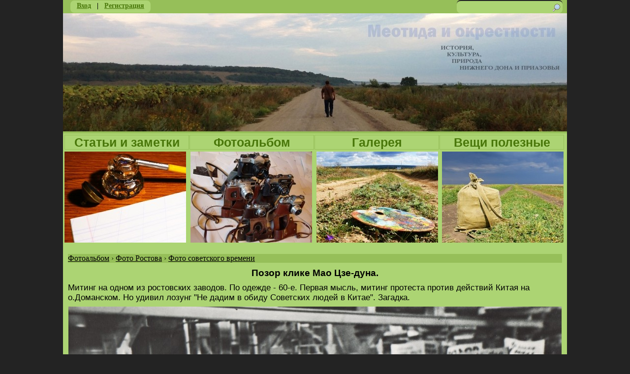

--- FILE ---
content_type: text/html; charset=utf-8
request_url: https://meotyda.ru/node/980
body_size: 9800
content:
<!DOCTYPE html>
<!--[if IEMobile 7]><html class="iem7"  lang="ru" dir="ltr"><![endif]-->
<!--[if lte IE 6]><html class="lt-ie9 lt-ie8 lt-ie7"  lang="ru" dir="ltr"><![endif]-->
<!--[if (IE 7)&(!IEMobile)]><html class="lt-ie9 lt-ie8"  lang="ru" dir="ltr"><![endif]-->
<!--[if IE 8]><html class="lt-ie9"  lang="ru" dir="ltr"><![endif]-->
<!--[if (gte IE 9)|(gt IEMobile 7)]><!--><html  lang="ru" dir="ltr" prefix="content: http://purl.org/rss/1.0/modules/content/ dc: http://purl.org/dc/terms/ foaf: http://xmlns.com/foaf/0.1/ og: http://ogp.me/ns# rdfs: http://www.w3.org/2000/01/rdf-schema# sioc: http://rdfs.org/sioc/ns# sioct: http://rdfs.org/sioc/types# skos: http://www.w3.org/2004/02/skos/core# xsd: http://www.w3.org/2001/XMLSchema#"><!--<![endif]-->

<head>
  <meta charset="utf-8" />
<link rel="shortcut icon" href="https://meotyda.ru/sites/default/files/favicon.png" type="image/png" />
<link rel="apple-touch-icon-precomposed" href="/sites/all/themes/meold/icons/apple-touch-icon-precomposed.png" />
<link rel="apple-touch-icon-precomposed" sizes="76x76" href="/sites/all/themes/meold/icons/apple-touch-icon-76x76-precomposed.png" />
<link rel="apple-touch-icon-precomposed" sizes="120x120" href="/sites/all/themes/meold/icons/apple-touch-icon-120x120-precomposed.png" />
<link rel="apple-touch-icon-precomposed" sizes="152x152" href="/sites/all/themes/meold/icons/apple-touch-icon-152x152-precomposed.png" />
<meta name="description" content="Митинг на одном из ростовских заводов. По одежде - 60-е. Первая мысль, митинг протеста против действий Китая на о.Доманском. Но удивил лозунг &quot;Не дадим в обиду Советских людей в Китае&quot;. Загадка." />
<link rel="shortlink" href="https://meotyda.ru/node/980" />
  <title>Позор клике Мао Цзе-дуна. | Меотида: История, культура, природа нижнего Дона и приазовья</title>

    <!--[if IEMobile]><meta http-equiv="cleartype" content="on"><![endif]-->

  <link type="text/css" rel="stylesheet" href="https://meotyda.ru/sites/default/files/css/css_lQaZfjVpwP_oGNqdtWCSpJT1EMqXdMiU84ekLLxQnc4.css" media="all" />
<link type="text/css" rel="stylesheet" href="https://meotyda.ru/sites/default/files/css/css_huBR6KHSqjbQWzjMTysDu5Q3ydmIv4Clko5iDO_Gvng.css" media="all" />
<link type="text/css" rel="stylesheet" href="https://meotyda.ru/sites/default/files/css/css_SIYNWA998w3ogqtzp7-oJbftta2Yi4vXCK8XMoS-aeE.css" media="all" />
<link type="text/css" rel="stylesheet" href="https://meotyda.ru/sites/default/files/css/css_4Vqw4jQyrgfGDfSyHJkbMpFOLuegI-eH2QUPup7CFPI.css" media="all" />
  <script src="https://meotyda.ru/sites/default/files/js/js_IKjm3jANaW4BYno7Ph00V2ApkdrSYOZYT3C4ydrwn8Q.js"></script>
<script src="https://meotyda.ru/sites/default/files/js/js_bFShgrrLmN4lXsvsiQ3S0G2Pv5lslHpwHf72rBk4L9I.js"></script>
<script src="https://meotyda.ru/sites/default/files/js/js_kMg7W1sZANW-JVt-y1p4g6o0k68QXbUoYrBuKkRfQvo.js"></script>
<script src="https://meotyda.ru/sites/default/files/js/js_WdUFCmUic15MS1WiH6jzjyDdWoVaP8Pnvh0-hxUgQ8k.js"></script>
<script src="https://www.googletagmanager.com/gtag/js?id=UA-71334207-1"></script>
<script>window.dataLayer = window.dataLayer || [];function gtag(){dataLayer.push(arguments)};gtag("js", new Date());gtag("set", "developer_id.dMDhkMT", true);gtag("config", "UA-71334207-1", {"groups":"default","anonymize_ip":true});</script>
<script src="https://meotyda.ru/sites/default/files/js/js_Ap_GgDgSKHDnT_yalFJB3i-2CYKLts3ml1JLUGFMr_c.js"></script>
<script src="https://meotyda.ru/sites/default/files/js/js_heVsgrM-pE-Gw6t5Ce-jJfIg7PK0A_rn3JFnxDeFy8U.js"></script>
<script>jQuery.extend(Drupal.settings, {"basePath":"\/","pathPrefix":"","ajaxPageState":{"theme":"meold","theme_token":"ohMTL3nlBZUsOCFrsG7k8uvzyzecLZacfx4qoDsdvwk","jquery_version":"1.12","jquery_version_token":"c9VtBwEb_vHqLB1eGeAeSkxXTI2LNu5G8YU5wlG0YyI","js":{"0":1,"modules\/statistics\/statistics.js":1,"sites\/all\/modules\/jquery_update\/replace\/jquery\/1.12\/jquery.min.js":1,"misc\/jquery-extend-3.4.0.js":1,"misc\/jquery-html-prefilter-3.5.0-backport.js":1,"misc\/jquery.once.js":1,"misc\/drupal.js":1,"sites\/all\/modules\/jquery_update\/js\/jquery_browser.js":1,"sites\/all\/modules\/jquery_update\/replace\/ui\/ui\/minified\/jquery.ui.effect.min.js":1,"sites\/all\/modules\/zoom\/js\/jquery.zoom.min.js":1,"sites\/all\/modules\/jquery_update\/replace\/ui\/external\/jquery.cookie.js":1,"sites\/all\/modules\/jquery_update\/replace\/jquery.form\/4\/jquery.form.min.js":1,"misc\/ajax.js":1,"sites\/all\/modules\/jquery_update\/js\/jquery_update.js":1,"sites\/all\/modules\/back_to_top\/js\/back_to_top.js":1,"misc\/tabledrag.js":1,"public:\/\/languages\/ru_1Rh-90kxyChxYxyD1V07tm2njuWJp-D60qZGuIsNjkE.js":1,"sites\/all\/modules\/cleantalk\/src\/js\/apbct-public.js":1,"sites\/all\/libraries\/colorbox\/jquery.colorbox-min.js":1,"sites\/all\/modules\/colorbox\/js\/colorbox.js":1,"sites\/all\/modules\/colorbox\/styles\/default\/colorbox_style.js":1,"sites\/all\/modules\/zoom\/js\/zoom.js":1,"sites\/all\/modules\/google_analytics\/googleanalytics.js":1,"https:\/\/www.googletagmanager.com\/gtag\/js?id=UA-71334207-1":1,"1":1,"misc\/textarea.js":1,"modules\/filter\/filter.js":1,"misc\/progress.js":1,"sites\/all\/modules\/multiupload_filefield_widget\/mfw.js":1,"modules\/file\/file.js":1,"sites\/all\/themes\/meold\/js\/index.js":1},"css":{"modules\/system\/system.base.css":1,"modules\/system\/system.menus.css":1,"modules\/system\/system.messages.css":1,"modules\/system\/system.theme.css":1,"modules\/comment\/comment.css":1,"modules\/field\/theme\/field.css":1,"modules\/node\/node.css":1,"modules\/search\/search.css":1,"modules\/user\/user.css":1,"sites\/all\/modules\/views\/css\/views.css":1,"sites\/all\/modules\/back_to_top\/css\/back_to_top.css":1,"sites\/all\/modules\/colorbox\/styles\/default\/colorbox_style.css":1,"sites\/all\/modules\/ctools\/css\/ctools.css":1,"sites\/all\/modules\/panels\/css\/panels.css":1,"sites\/all\/modules\/zoom\/css\/zoom.css":1,"modules\/filter\/filter.css":1,"modules\/file\/file.css":1,"modules\/image\/image.css":1,"public:\/\/honeypot\/honeypot.css":1,"sites\/all\/themes\/meold\/system.menus.css":1,"sites\/all\/themes\/meold\/system.messages.css":1,"sites\/all\/themes\/meold\/system.theme.css":1,"sites\/all\/themes\/meold\/normalize.css":1,"sites\/all\/themes\/meold\/css\/styles.css":1}},"colorbox":{"opacity":"0.85","current":"{current} \u0438\u0437 {total} ","previous":"\u00ab Prev","next":"Next \u00bb","close":"\u0417\u0430\u043a\u0440\u044b\u0442\u044c","maxWidth":"98%","maxHeight":"98%","fixed":true,"mobiledetect":true,"mobiledevicewidth":"480px","file_public_path":"\/sites\/default\/files","specificPagesDefaultValue":"admin*\nimagebrowser*\nimg_assist*\nimce*\nnode\/add\/*\nnode\/*\/edit\nprint\/*\nprintpdf\/*\nsystem\/ajax\nsystem\/ajax\/*"},"zoom":{"selector":"img.zoom","magnify":1,"on":"click","grab":false,"target":"","callback":""},"back_to_top":{"back_to_top_button_trigger":"100","back_to_top_button_text":"\u0412\u0432\u0435\u0440\u0445","#attached":{"library":[["system","ui"]]}},"googleanalytics":{"account":["UA-71334207-1"],"trackOutbound":1,"trackMailto":1,"trackDownload":1,"trackDownloadExtensions":"7z|aac|arc|arj|asf|asx|avi|bin|csv|doc(x|m)?|dot(x|m)?|exe|flv|gif|gz|gzip|hqx|jar|jpe?g|js|mp(2|3|4|e?g)|mov(ie)?|msi|msp|pdf|phps|png|ppt(x|m)?|pot(x|m)?|pps(x|m)?|ppam|sld(x|m)?|thmx|qtm?|ra(m|r)?|sea|sit|tar|tgz|torrent|txt|wav|wma|wmv|wpd|xls(x|m|b)?|xlt(x|m)|xlam|xml|z|zip","trackColorbox":1},"urlIsAjaxTrusted":{"\/node\/980":true,"\/file\/ajax\/field_image\/und\/form-jriZ-CIp6jyFI5NV6fU0AH_epTu9nmD1SDpuaYjtUP4":true,"\/comment\/reply\/980":true},"wysiwyg":{"triggers":{"edit-comment-body-und-0-value":{"field":"edit-comment-body-und-0-value","resizable":1,"activeFormat":"plain_text"}}},"tableDrag":{"edit-field-image-und-table":{"edit-field-image-und-weight":[{"target":"edit-field-image-und-weight","source":"edit-field-image-und-weight","relationship":"sibling","action":"order","hidden":true,"limit":0}]}},"mfw":{"elements":{"#edit-field-image-und-0-upload":"png,gif,jpg,jpeg"}},"ajax":{"edit-field-image-und-0-upload-button":{"wrapper":"edit-field-image-und-ajax-wrapper","effect":"fade","progress":{"type":"bar","message":null},"event":"mousedown","keypress":true,"prevent":"click","url":"\/file\/ajax\/field_image\/und\/form-jriZ-CIp6jyFI5NV6fU0AH_epTu9nmD1SDpuaYjtUP4","submit":{"_triggering_element_name":"field_image_und_0_upload_button","_triggering_element_value":"\u0417\u0430\u043a\u0430\u0447\u0430\u0442\u044c"}}},"statistics":{"data":{"nid":"980"},"url":"\/modules\/statistics\/statistics.php"}});</script>
  </head>
<body class="html not-front not-logged-in no-sidebars page-node page-node- page-node-980 node-type-article section-node" >
      <p id="skip-link">
      <a href="#main-menu" class="element-invisible element-focusable">Jump to navigation</a>
    </p>
      
<table cellpadding='0' cellspacing='0' width='1024px;' align='center' style='background-color: #96BF59;'>
  <!-- Шапка -->
  <!-- Вход / Регистрация / Пользователи -->
  <tr>
    <td>
      <table cellpadding='0' cellspacing='0' width='100%'>
        <tr>
          <td width='800px'>
            <table style='font-size:14px; font-weight:bold; margin-left:15px; background-color:#ACD473; padding-left:13px;padding-right:13px;-webkit-border-radius: 8px 8px 8px 8px; -moz-border-radius: 8px 8px 8px 8px;-khtml-border-radius: 8px 8px 8px 8px; border-radius: 8px 8px 8px 8px; height: 25px;font-family: Verdana,Georgia,Serif; padding-bottom:3px;' cellpadding='0' cellspacing='0' border='0'>
              <tr>
                                 <td><a href="/user" style='color:#49770A;'>Вход</a>&nbsp;&nbsp;&nbsp;|&nbsp;&nbsp;&nbsp;</td>
                <td><a href="/user/register" style='color:#49770A;'>Регистрация</a></td>
                                   </tr>
            </table>
          </td>
          <td>
              <div class="search_form"><form action="/node/980" method="post" id="search-block-form" accept-charset="UTF-8"><div><div class="container-inline">
      <h2 class="element-invisible">Форма поиска</h2>
    <div class="form-item form-type-textfield form-item-search-block-form">
  <label class="element-invisible" for="edit-search-block-form--2">Поиск </label>
 <input title="Введите ключевые слова для поиска." type="text" id="edit-search-block-form--2" name="search_block_form" value="" size="15" maxlength="128" class="form-text" />
</div>
<div class="form-actions form-wrapper" id="edit-actions--2"><input type="submit" id="edit-submit--2" name="op" value="Поиск" class="form-submit" /></div><input type="hidden" name="form_build_id" value="form-r7Mhswz1Jh0ZJjhUzhn3tJ2LZPw63ofml3cfO68Ls4E" />
<input type="hidden" name="form_id" value="search_block_form" />
</div>
</div></form></div>
          </td>
        </tr>
      </table>
    </td>
  </tr>
  <!-- Шапка -->
  <tr>
    <td><a href='/'><img src='/sites/default/files/images/1399530268.jpg' width='100%' height=240 border='0'></a>
    </td>
  </tr>
  <!-- Меню -->
  <tr>
    <td>
      <table width='100%' style='color:#49770A;font-size:14pt; font-weight:bold;font-family: Verdana, Helvetica, sans-serif;background-color: #ACD473; padding-bottom:15px;' border='0'>
        <tr>
          <td colspan='4' align='center'>
            <ul id="cssmenu" align='center'>
                <li><a href='/taxonomy/term/1'>Статьи и заметки</a>
                    <ul style='background-color: #ACD473;'>
                        <li><a href='/taxonomy/term/237'><span onMouseover='HintPodmenu(21)' onMouseout='HintPodmenu(21)' style='color:#5778A2;'>&loz;&nbsp;&nbsp;</span>Страницы истории</a></li>
                        <div style='display:none;' class='second_menu' id='pdmenu21'>
                            <li><a href='/taxonomy/term/2073'>Школа-гигант Сельмашстроя</a></li>
                        </div>
                        <li><a href='/taxonomy/term/239'><span style='color:#5778A2;'>&loz;&nbsp;&nbsp;</span>Прогулки во времени</a></li>
                        <li><a href='/taxonomy/term/240'><span style='color:#5778A2;'>&loz;&nbsp;&nbsp;</span>Дорожные впечатления</a></li>
                        <li><a href='/taxonomy/term/241'><span style='color:#5778A2;'>&loz;&nbsp;&nbsp;</span>Памятники старины</a></li>
                        <li><a href='/taxonomy/term/235'><span onMouseover='HintPodmenu(5)' onMouseout='HintPodmenu(5)' style='color:#5778A2;' id='simbol5'>&loz;&nbsp;&nbsp;</span>Музеи</a></li>
                        <div style='display:none;' class='second_menu' id='pdmenu5'>
                            <li><a href='/taxonomy/term/246'>Городские, важные</a></li>
                            <li><a href='/taxonomy/term/247'>Сельские, домашние</a></li>
                            <li><a href='/taxonomy/term/256'>Мой музей</a></li>
                        </div>
                        <li><a href='/taxonomy/term/51'><span onMouseover='HintPodmenu(6)' onMouseout='HintPodmenu(6)'
                                                                style='color:#5778A2;'
                                                                id='simbol6'>&loz;&nbsp;&nbsp;</span>История Донского края</a></li>
                        <div style='display:none;' class='second_menu' id='pdmenu6'>
                            <li><a href='/taxonomy/term/91'>Хутора, станицы, слободки</a></li>
                            <li><a href='/taxonomy/term/242'>Люди</a></li>
                            <li><a href='/taxonomy/term/243'>События</a></li>
                            <li><a href='/taxonomy/term/244'>Великая Отечественная</a></li>
                            <li><a href='/taxonomy/term/2088'>Поисковый отряд Родина</a></li>
                            <li><a href='/taxonomy/term/245'>Гражданская</a></li>
                        </div>
                    </ul>
                </li>
                <li><a href='/taxonomy/term/2'>Фотоальбом</a>
                    <ul style='background-color: #ACD473;'>
                        <li><a href='/taxonomy/term/190'><span style='color:#5778A2;'>&loz;&nbsp;&nbsp;</span>Меотида</a>
                        </li>
                        <li><a href='/taxonomy/term/191'><span onMouseover='HintPodmenu(8)'
                                                                 onMouseout='HintPodmenu(8)' style='color:#5778A2;'
                                                                 id='simbol8'>&loz;&nbsp;&nbsp;</span>Документы</a></li>
                        <div style='display:none;' class='second_menu' id='pdmenu8'>
                            <li><a href='/taxonomy/term/198'>Архив</a></li>
                        </div>
                        <li><a href='/taxonomy/term/192'><span onMouseover='HintPodmenu(9)'
                                                                 onMouseout='HintPodmenu(9)' style='color:#5778A2;'
                                                                 id='simbol9'>&loz;&nbsp;&nbsp;</span>Фотопутешествия</a>
                        </li>
                        <div style='display:none;' class='second_menu' id='pdmenu9'>
                            <li><a href='/taxonomy/term/199'>На запад</a></li>
                            <li><a href='/taxonomy/term/200'>На восток</a></li>
                            <li><a href='/taxonomy/term/201'>На север</a></li>
                            <li><a href='/taxonomy/term/202'>На юг</a></li>
                        </div>
                        <li><a href='/taxonomy/term/193'><span onMouseover='HintPodmenu(10)'
                                                                 onMouseout='HintPodmenu(10)' style='color:#5778A2;'
                                                                 id='simbol10'>&loz;&nbsp;&nbsp;</span>Реки и озера</a>
                        </li>
                        <div style='display:none;' class='second_menu' id='pdmenu10'>
                            <li><a href='/taxonomy/term/203'>Дон</a></li>
                            <li><a href='/taxonomy/term/204'>Северский Донец</a></li>
                            <li><a href='/taxonomy/term/205'>Маныч</a></li>
                            <li><a href='/taxonomy/term/206'>Тузлов</a></li>
                            <li><a href='/taxonomy/term/207'>Темерник</a></li>
                            <li><a href='/taxonomy/term/208'>Другие реки и озера</a></li>
                        </div>
                        <li><a href='/taxonomy/term/194'><span onMouseover='HintPodmenu(11)'
                                                                 onMouseout='HintPodmenu(11)' style='color:#5778A2;'
                                                                 id='simbol11'>&loz;&nbsp;&nbsp;</span>Фото Ростова</a>
                        </li>
                        <div style='display:none;' class='second_menu' id='pdmenu11'>
                            <li><a href='/taxonomy/term/209'>Дореволюционные фото</a></li>
                            <li><a href='/taxonomy/term/210'>Фото советского времени</a></li>
                            <li><a href='/taxonomy/term/211'>Флора и фауна</a></li>
                            <li><a href='/taxonomy/term/212'>Скверы и парки</a></li>
                            <li><a href='/taxonomy/term/213'>Храмы и церкви</a></li>
                            <li><a href='/taxonomy/term/214'>Памятники архитектуры</a></li>
                        </div>
                        <li><a href='/taxonomy/term/195'><span onMouseover='HintPodmenu(12)'
                                                                 onMouseout='HintPodmenu(12)' style='color:#5778A2;'
                                                                 id='simbol12'>&loz;&nbsp;&nbsp;</span>Улицы Ростова</a>
                        </li>
                        <div style='display:none;' class='second_menu' id='pdmenu12'>
                            <li><a href='/taxonomy/term/215'>Сельмаш</a></li>
                            <li><a href='/taxonomy/term/216'>Северный</a></li>
                            <li><a href='/taxonomy/term/217'>Центр</a></li>
                            <li><a href='/taxonomy/term/218'>Набережная</a></li>
                            <li><a href='/taxonomy/term/219'>Нахичевань</a></li>
                            <li><a href='/taxonomy/term/220'>Западный</a></li>
                            <li><a href='/taxonomy/term/221'>Александровка</a></li>
                            <li><a href='/taxonomy/term/222'>Другие районы</a></li>
                        </div>
                        <li><a href='/taxonomy/term/196'><span onMouseover='HintPodmenu(13)'
                                                                 onMouseout='HintPodmenu(13)' style='color:#5778A2;'
                                                                 id='simbol13'>&loz;&nbsp;&nbsp;</span>Города и станицы</a>
                        </li>
                        <div style='display:none;' class='second_menu' id='pdmenu13'>
                            <li><a href='/taxonomy/term/223'>Таганрог</a></li>
                            <li><a href='/taxonomy/term/224'>Новочеркасск</a></li>
                            <li><a href='/taxonomy/term/225'>Таганрог</a></li>
                            <li><a href='/taxonomy/term/226'>Азов</a></li>
                            <li><a href='/taxonomy/term/227'>Аксай</a></li>
                            <li><a href='/taxonomy/term/228'>Батайск</a></li>
                            <li><a href='/taxonomy/term/229'>Белая Калитва</a></li>
                            <li><a href='/taxonomy/term/230'>Старочеркасск</a></li>
                            <li><a href='/taxonomy/term/231'>Недвиговка</a></li>
                            <li><a href='/taxonomy/term/232'>Пухляковка</a></li>
                        </div>
                    </ul>
                </li>
                <li><a href='/taxonomy/term/3'>Галерея</a>
                    <ul style='background-color: #ACD473;'>
                        <li><a href='/taxonomy/term/94'><span style='color:#5778A2;'>&loz;&nbsp;&nbsp;</span>Сельские
                                галереи</a></li>
                        <li><a href='/taxonomy/term/65'><span onMouseover='HintPodmenu(15)'
                                                                onMouseout='HintPodmenu(15)' style='color:#5778A2;'
                                                                id='simbol15'>&loz;&nbsp;&nbsp;</span>Картины</a></li>
                        <div style='display:none;' class='second_menu' id='pdmenu15'>
                            <li><a href='/taxonomy/term/97'>Городские сюжеты</a></li>
                            <li><a href='/taxonomy/term/98'>Дальние уголки</a></li>
                        </div>
                        <li><a href='/taxonomy/term/93'><span onMouseover='HintPodmenu(16)'
                                                                onMouseout='HintPodmenu(16)' style='color:#5778A2;'
                                                                id='simbol16'>&loz;&nbsp;&nbsp;</span>Донские художники</a>
                        </li>
                        <div style='display:none;' class='second_menu' id='pdmenu16'>
                            <li><a href='/taxonomy/term/99'>Художники Нахичевани</a></li>
                            <li><a href='/taxonomy/term/100'>Художники Ростова</a></li>
                            <li><a href='/taxonomy/term/249'>Художники Новочеркасска</a></li>
                        </div>
                    </ul>
                </li>
                <li><a href='/taxonomy/term/4'>Вещи полезные</a>
                    <ul style='background-color: #ACD473;'>
                        <li><a href='/taxonomy/term/86'><span style='color:#5778A2;'>&loz;&nbsp;&nbsp;</span>Летопись
                                краткая....</a></li>
                        <li><a href='/taxonomy/term/87'><span style='color:#5778A2;'>&loz;&nbsp;&nbsp;</span>Донская
                                кухня</a></li>
                        <li><a href='/taxonomy/term/251'><span onMouseover='HintPodmenu(19)'
                                                                 onMouseout='HintPodmenu(19)' style='color:#5778A2;'
                                                                 id='simbol19'>&loz;&nbsp;&nbsp;</span>Донская грибница</a>
                        </li>
                        <div style='display:none;' class='second_menu' id='pdmenu19'>
                            <li><a href='/taxonomy/term/252'>Записки грибника</a></li>
                            <li><a href='/taxonomy/term/253'>Грибные портреты</a></li>
                        </div>
                        <li><a href='/taxonomy/term/81'><span onMouseover='HintPodmenu(20)'
                                                                onMouseout='HintPodmenu(20)' style='color:#5778A2;'
                                                                id='simbol20'>&loz;&nbsp;&nbsp;</span>Что я читаю</a>
                        </li>
                        <div style='display:none;' class='second_menu' id='pdmenu20'>
                            <li><a href='/taxonomy/term/83'>Донрайс</a></li>
                            <li><a href='/taxonomy/term/85'>Донской временник</a></li>
                            <li><a href='/taxonomy/term/248'>Грибы говорят</a></li>
                            <li><a href='/taxonomy/term/250'>Донские истории</a></li>
                            <li><a href='/taxonomy/term/254'>Папакома</a></li>
                        </div>
                    </ul>
                </li>
            </ul>

          </td>
        </tr>
        <tr>
            <td width='25%'><img src='/sites/default/files/images/1416820035i.jpg' width='247' height='185'></td>
            <td width='25%'><img src='/sites/default/files/images/1383638792lbom.jpg' width='247' height='185'></td>
            <td width='25%'><img src='/sites/default/files/images/1383638525y.jpg' width='247' height='185'></td>
            <td width='25%'><img src='/sites/default/files/images/1383638740.jpg' width='247' height='185'></td>
        </tr>
      </table>
    </td>
  </tr>
        <!-- Блок вывода -->
            <tr>
            <td style='background-color: #ACD473;'>
                <div id='block_of_print'>
                    <nav class="breadcrumb" role="navigation"><h2 class="element-invisible">Вы здесь</h2><ol><li><a href="/taxonomy/term/2">Фотоальбом</a> › </li><li><a href="/taxonomy/term/194">Фото Ростова</a> › </li><li><a href="/taxonomy/term/210">Фото советского времени</a></li></ol></nav>                </div>
            </td>
        </tr>
      <!-- Последние добавления / Последние комментарии -->
  <tr>
    <td>
            <div id="main">

                <div id="content" class="column" role="main">
                    
                    <a id="main-content"></a>
                                                                <h1 class="page__title title" id="page-title">Позор клике Мао Цзе-дуна.</h1>
                                        
                                                                                


<article class="node-980 node node-article node-promoted view-mode-full clearfix" about="/node/980" typeof="sioc:Item foaf:Document">

      <header>
                  <span property="dc:title" content="Позор клике Мао Цзе-дуна." class="rdf-meta element-hidden"></span><span property="sioc:num_replies" content="1" datatype="xsd:integer" class="rdf-meta element-hidden"></span>
          </header>
  
  <div class="field field-name-body field-type-text-with-summary field-label-hidden"><div class="field-items"><div class="field-item even" property="content:encoded"><p>Митинг на одном из ростовских заводов. По одежде - 60-е. Первая мысль, митинг протеста против действий Китая на о.Доманском. Но удивил лозунг "Не дадим в обиду Советских людей в Китае". Загадка.</p><p style="text-align: center;"><a class="colorbox colorbox-insert-image" href="http://meotyda.ru/sites/default/files/images/uploads/Stanichnik/17-05-23/miting.jpg" rel="gallery-all" title="Митинг на одном из ростовских заводов осуждающий действия Китайских властей."><img alt="Митинг на одном из ростовских заводов осуждающий действия Китайских властей." class="image-1002" height="594" src="/sites/default/files/styles/1002/public/images/uploads/Stanichnik/17-05-23/miting.jpg?itok=amrPiJbb" title="Митинг на одном из ростовских заводов осуждающий действия Китайских властей." width="1002" /></a><br /> </p></div></div></div><div class="field field-name-field-tags field-type-taxonomy-term-reference field-label-hidden"><div class="field-items"><div class="field-item even" rel="dc:subject"><a href="/taxonomy/term/1317" typeof="skos:Concept" property="rdfs:label skos:prefLabel" datatype="">Митинг</a></div><div class="field-item odd" rel="dc:subject"><a href="/taxonomy/term/497" typeof="skos:Concept" property="rdfs:label skos:prefLabel" datatype="">Китай</a></div></div></div><div class="field field-name-field-section field-type-taxonomy-term-reference field-label-hidden"><div class="field-items"><div class="field-item even"><a href="/taxonomy/term/210" typeof="skos:Concept" property="rdfs:label skos:prefLabel" datatype="">Фото советского времени</a></div></div></div>
    <div class="cent">
  <ul class="links inline"><li class="submitted first last"><span>Категория: Фото советского времени | Просмотров: 232 | Автор: Stanichnik | Дата: 23.05.2017 | Комментарии (1)</span></li>
</ul>  </div>
  <div class="content_section2"></div>
  <section id="comments" class="comments comment-wrapper">
        <!--h2 class="comments__title title">Комментарии</--h2>
    
  <a id="comment-3588"></a>
<!--
<article class="comment first last odd clearfix" about="/comment/3588#comment-3588" typeof="sioc:Post sioct:Comment">

  <header>
    <p class="submitted">
      <span property="dc:date dc:created" content="2017-05-23T22:37:30+03:00" datatype="xsd:dateTime" rel="sioc:has_creator"><span class="username" xml:lang="" about="/user/90" typeof="sioc:UserAccount" property="foaf:name" datatype="">Serj</span> (23.05.17 22:37)</span>    </p>

            
      </header>

  <span rel="sioc:reply_of" resource="/node/980" class="rdf-meta element-hidden"></span><div class="field field-name-comment-body field-type-text-long field-label-hidden"><div class="field-items"><div class="field-item even" property="content:encoded"><p>У вас- как ровное место-так и загадка! )))В Китае работало очень много советских специалистов во всех отраслях  помогая народному хозяйству КНР. а ещё штат посольства и консульств, и далеко не всех удалось своевременно эвакуировать, после того как советские люди вдруг стали в Китае "проклятыми ревизионистами"...</p>
</div></div></div>
  
  <ul class="links inline"><li class="comment-reply first last"><a href="/comment/reply/980/3588">ответить</a></li>
</ul></article>
-->
<div class="log_in2">
  <table width="100%" cellpadding="2" cellspacing="0">
    <tbody>
    <tr>
      <td style="background-color: #96BF59;">
        <span property="dc:date dc:created" content="2017-05-23T22:37:30+03:00" datatype="xsd:dateTime" rel="sioc:has_creator"><span class="username" xml:lang="" about="/user/90" typeof="sioc:UserAccount" property="foaf:name" datatype="">Serj</span> (23.05.17 22:37)</span>      </td>
      <td style="background-color: #96BF59; text-align: right;">
        
      </td>
    </tr>
    <tr>
      <td colspan="2">
                    <span rel="sioc:reply_of" resource="/node/980" class="rdf-meta element-hidden"></span><div class="field field-name-comment-body field-type-text-long field-label-hidden"><div class="field-items"><div class="field-item even" property="content:encoded"><p>У вас- как ровное место-так и загадка! )))В Китае работало очень много советских специалистов во всех отраслях  помогая народному хозяйству КНР. а ещё штат посольства и консульств, и далеко не всех удалось своевременно эвакуировать, после того как советские люди вдруг стали в Китае "проклятыми ревизионистами"...</p>
</div></div></div>      </td>
    </tr>
    </tbody>
  </table>
  <div class="comment_links">
    <ul class="links inline"><li class="comment-reply first last"><a href="/comment/reply/980/3588">ответить</a></li>
</ul>  </div>
</div>
      <p class="comments__form-title title comment-form">Оставить комментарий</p>
    <form class="comment-form" enctype="multipart/form-data" action="/comment/reply/980" method="post" id="comment-form" accept-charset="UTF-8"><div><div class="form-item form-type-textfield form-item-name">
  <label for="edit-name">Ваше имя </label>
 <input type="text" id="edit-name" name="name" value="" size="30" maxlength="60" class="form-text" />
</div>
<div class="field-type-text-long field-name-comment-body field-widget-text-textarea form-wrapper" id="edit-comment-body"><div id="comment-body-add-more-wrapper"><div class="text-format-wrapper"><div class="form-item form-type-textarea form-item-comment-body-und-0-value">
  <label for="edit-comment-body-und-0-value">Комментарий <span class="form-required" title="Это поле обязательно для заполнения.">*</span></label>
 <div class="form-textarea-wrapper resizable"><textarea class="text-full wysiwyg form-textarea required" id="edit-comment-body-und-0-value" name="comment_body[und][0][value]" cols="60" rows="5"></textarea></div>
</div>
<div class="filter-wrapper form-wrapper" id="edit-comment-body-und-0-format"></div></div>
</div></div><input type="hidden" name="form_build_id" value="form-jriZ-CIp6jyFI5NV6fU0AH_epTu9nmD1SDpuaYjtUP4" />
<input type="hidden" name="form_id" value="comment_node_article_form" />
<input type="hidden" name="honeypot_time" value="1768980370|BA32b0Wk9a8zmS3Ex7VPz34YXGW-LEk7RxkzNKReFQ4" />
<div class="field-type-image field-name-field-image field-widget-image-miw form-wrapper" id="edit-field-image"><div id="edit-field-image-und-ajax-wrapper"><fieldset id="edit-field-image-und" class="form-wrapper"><legend><span class="fieldset-legend">Изображение</span></legend><div class="fieldset-wrapper"><div class="form-item form-type-mfw-managed-file form-item-field-image-und-0">
  <label for="edit-field-image-und-0-upload">Добавить новый файл </label>
 <div class="image-widget form-managed-file clearfix"><div class="image-widget-data"><input multiple="multiple" accept=".png, .gif, .jpg, .jpeg" type="file" id="edit-field-image-und-0-upload" name="files[field_image_und_0][]" size="22" class="form-file" /><input type="submit" id="edit-field-image-und-0-upload-button" name="field_image_und_0_upload_button" value="Закачать" class="form-submit" /><input type="hidden" name="field_image[und][0][_weight]" value="0" />
<input type="hidden" name="field_image[und][0][fid]" value="0" />
<input type="hidden" name="field_image[und][0][display]" value="1" />
</div></div>
<div class="description">Максимальный размер файла: <strong>8 МБ</strong>.<br />Разрешённые типы файлов: <strong>png gif jpg jpeg</strong>.</div>
</div>
</div></fieldset>
</div></div><div class="form-actions form-wrapper" id="edit-actions"><input type="submit" id="edit-submit" name="op" value="Сохранить" class="form-submit" /></div><div class="url-textfield"><div class="form-item form-type-textfield form-item-url">
  <label for="edit-url">Leave this field blank </label>
 <input autocomplete="off" type="text" id="edit-url" name="url" value="" size="20" maxlength="128" class="form-text" />
</div>
</div></div></form>  </section>

</article>
                                    </div>
<!--
                <div id="navigation">

                    
                    
                </div>
-->
                
                
            </div>

              <footer id="footer" class="region region-footer">
    <div id="block-block-1" class="block block-block first odd">

      
  <p class="disclaim">Те кто копирует наши материалы и делает ссылку на "Меотиду" - наши лучшие друзья.<br />Те кто таких ссылок не делает - обязательно станут нашими друзьями, потому, что рано или поздно поймут, что такие ссылки делать надо.<br />Те кто не поймет - заслужит звание "Ворьё моё" с занесением в особый раздел сайта.</p>
</div>
<div id="block-user-online" class="block block-user even" role="complementary">

      
  <p>Пользователей онлайн: 0.</p>
</div>
<div id="block-block-2" class="block block-block last odd">

      
  <!--LiveInternet counter--><script type="text/javascript">
<!--//--><![CDATA[// ><!--
<!--
document.write("<a href='http://www.liveinternet.ru/click' "+
"target=_blank><img src='//counter.yadro.ru/hit?t14.5;r"+
escape(document.referrer)+((typeof(screen)=="undefined")?"":
";s"+screen.width+"*"+screen.height+"*"+(screen.colorDepth?
screen.colorDepth:screen.pixelDepth))+";u"+escape(document.URL)+
";"+Math.random()+
"' alt='' title='LiveInternet: показано число просмотров за 24"+
" часа, посетителей за 24 часа и за сегодня' "+
"border='0' width='88' height='31'><\/a>")
//-->
//--><!]]>
</script><!--/LiveInternet-->
</div>
  </footer>

        </div>
    </td>
  </tr>
  <tr>
    <td>
            </td>
  </tr>
</table>





  <script>ctSetCookie("ct_check_js", "26644e49113b67a9e65d4f2e64bf0e2d", "0");</script>
<script src="https://meotyda.ru/sites/default/files/js/js_VU7P4CTgUZdF2SyFko5LLAg9ZK0OSVjXVaAFnTLgVt0.js"></script>
</body>
</html>
